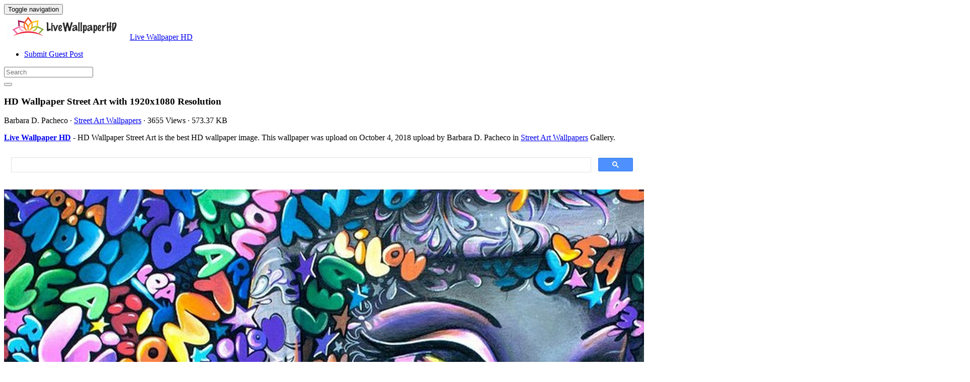

--- FILE ---
content_type: text/html; charset=UTF-8
request_url: https://livewallpaperhd.com/hd-wallpaper-street-art-14011/
body_size: 12417
content:
<!doctype html>
<html dir="ltr" lang="en-US" prefix="og: https://ogp.me/ns#" class="no-js">
	<head>
		<meta charset="UTF-8">
		<title>HD Wallpaper Street Art - Live Wallpaper HD</title>

		<link href="//www.google-analytics.com" rel="dns-prefetch">
		<meta http-equiv="X-UA-Compatible" content="IE=edge,chrome=1">
		<meta name="viewport" content="width=device-width, initial-scale=1.0">
		

		
		<!-- All in One SEO 4.9.1.1 - aioseo.com -->
	<meta name="description" content="HD Wallpaper Street Art is the best high-resolution wallpaper image. You can make this wallpaper for your Desktop Computer Backgrounds, Mac Wallpapers, Android Lock screen or iPhone Screensavers" />
	<meta name="robots" content="max-image-preview:large" />
	<meta name="author" content="Barbara D. Pacheco"/>
	<meta name="google-site-verification" content="YZNQeXv2pHF32CJg9cNlaEEHafVP1alM9R6lXjT8x9o" />
	<meta name="msvalidate.01" content="6BA5CD7B0AE75D4FC35020811EDA9CCC" />
	<meta name="p:domain_verify" content="69f6def7c746433e954c87753fb49290" />
	<meta name="yandex-verification" content="dcee2ee2d2910016" />
	<meta name="keywords" content="1080,1920,art,hd,street,wallpaper,street art wallpapers" />
	<link rel="canonical" href="https://livewallpaperhd.com/hd-wallpaper-street-art-14011/" />
	
		<meta property="og:locale" content="en_US" />
		<meta property="og:site_name" content="Live Wallpaper HD" />
		<meta property="og:type" content="article" />
		<meta property="og:title" content="HD Wallpaper Street Art - Live Wallpaper HD" />
		<meta property="og:description" content="HD Wallpaper Street Art is the best high-resolution wallpaper image. You can make this wallpaper for your Desktop Computer Backgrounds, Mac Wallpapers, Android Lock screen or iPhone Screensavers" />
		<meta property="og:url" content="https://livewallpaperhd.com/hd-wallpaper-street-art-14011/" />
		<meta property="og:image" content="https://livewallpaperhd.com/wp-content/uploads/2018/07/HD-Wallpaper-Street-Art.jpg" />
		<meta property="og:image:secure_url" content="https://livewallpaperhd.com/wp-content/uploads/2018/07/HD-Wallpaper-Street-Art.jpg" />
		<meta property="og:image:width" content="1920" />
		<meta property="og:image:height" content="1080" />
		<meta property="article:section" content="Street Art Wallpapers" />
		<meta property="article:tag" content="1080" />
		<meta property="article:tag" content="1920" />
		<meta property="article:tag" content="art" />
		<meta property="article:tag" content="hd" />
		<meta property="article:tag" content="street" />
		<meta property="article:tag" content="wallpaper" />
		<meta property="article:published_time" content="2018-10-05T03:40:57+00:00" />
		<meta property="article:modified_time" content="2018-07-30T04:13:19+00:00" />
		<meta property="article:author" content="Barbara D. Pacheco" />
		<meta name="twitter:card" content="summary_large_image" />
		<meta name="twitter:site" content="@livehdwallpaper" />
		<meta name="twitter:title" content="HD Wallpaper Street Art - Live Wallpaper HD" />
		<meta name="twitter:description" content="HD Wallpaper Street Art is the best high-resolution wallpaper image. You can make this wallpaper for your Desktop Computer Backgrounds, Mac Wallpapers, Android Lock screen or iPhone Screensavers" />
		<meta name="twitter:image" content="https://livewallpaperhd.com/wp-content/uploads/2018/07/HD-Wallpaper-Street-Art.jpg" />
		<meta name="twitter:label1" content="Written by" />
		<meta name="twitter:data1" content="Barbara D. Pacheco" />
		<!-- All in One SEO -->

<link rel='dns-prefetch' href='//stats.wp.com' />
<style id='wp-img-auto-sizes-contain-inline-css' type='text/css'>
img:is([sizes=auto i],[sizes^="auto," i]){contain-intrinsic-size:3000px 1500px}
/*# sourceURL=wp-img-auto-sizes-contain-inline-css */
</style>
<style id='wp-block-library-inline-css' type='text/css'>
:root{--wp-block-synced-color:#7a00df;--wp-block-synced-color--rgb:122,0,223;--wp-bound-block-color:var(--wp-block-synced-color);--wp-editor-canvas-background:#ddd;--wp-admin-theme-color:#007cba;--wp-admin-theme-color--rgb:0,124,186;--wp-admin-theme-color-darker-10:#006ba1;--wp-admin-theme-color-darker-10--rgb:0,107,160.5;--wp-admin-theme-color-darker-20:#005a87;--wp-admin-theme-color-darker-20--rgb:0,90,135;--wp-admin-border-width-focus:2px}@media (min-resolution:192dpi){:root{--wp-admin-border-width-focus:1.5px}}.wp-element-button{cursor:pointer}:root .has-very-light-gray-background-color{background-color:#eee}:root .has-very-dark-gray-background-color{background-color:#313131}:root .has-very-light-gray-color{color:#eee}:root .has-very-dark-gray-color{color:#313131}:root .has-vivid-green-cyan-to-vivid-cyan-blue-gradient-background{background:linear-gradient(135deg,#00d084,#0693e3)}:root .has-purple-crush-gradient-background{background:linear-gradient(135deg,#34e2e4,#4721fb 50%,#ab1dfe)}:root .has-hazy-dawn-gradient-background{background:linear-gradient(135deg,#faaca8,#dad0ec)}:root .has-subdued-olive-gradient-background{background:linear-gradient(135deg,#fafae1,#67a671)}:root .has-atomic-cream-gradient-background{background:linear-gradient(135deg,#fdd79a,#004a59)}:root .has-nightshade-gradient-background{background:linear-gradient(135deg,#330968,#31cdcf)}:root .has-midnight-gradient-background{background:linear-gradient(135deg,#020381,#2874fc)}:root{--wp--preset--font-size--normal:16px;--wp--preset--font-size--huge:42px}.has-regular-font-size{font-size:1em}.has-larger-font-size{font-size:2.625em}.has-normal-font-size{font-size:var(--wp--preset--font-size--normal)}.has-huge-font-size{font-size:var(--wp--preset--font-size--huge)}.has-text-align-center{text-align:center}.has-text-align-left{text-align:left}.has-text-align-right{text-align:right}.has-fit-text{white-space:nowrap!important}#end-resizable-editor-section{display:none}.aligncenter{clear:both}.items-justified-left{justify-content:flex-start}.items-justified-center{justify-content:center}.items-justified-right{justify-content:flex-end}.items-justified-space-between{justify-content:space-between}.screen-reader-text{border:0;clip-path:inset(50%);height:1px;margin:-1px;overflow:hidden;padding:0;position:absolute;width:1px;word-wrap:normal!important}.screen-reader-text:focus{background-color:#ddd;clip-path:none;color:#444;display:block;font-size:1em;height:auto;left:5px;line-height:normal;padding:15px 23px 14px;text-decoration:none;top:5px;width:auto;z-index:100000}html :where(.has-border-color){border-style:solid}html :where([style*=border-top-color]){border-top-style:solid}html :where([style*=border-right-color]){border-right-style:solid}html :where([style*=border-bottom-color]){border-bottom-style:solid}html :where([style*=border-left-color]){border-left-style:solid}html :where([style*=border-width]){border-style:solid}html :where([style*=border-top-width]){border-top-style:solid}html :where([style*=border-right-width]){border-right-style:solid}html :where([style*=border-bottom-width]){border-bottom-style:solid}html :where([style*=border-left-width]){border-left-style:solid}html :where(img[class*=wp-image-]){height:auto;max-width:100%}:where(figure){margin:0 0 1em}html :where(.is-position-sticky){--wp-admin--admin-bar--position-offset:var(--wp-admin--admin-bar--height,0px)}@media screen and (max-width:600px){html :where(.is-position-sticky){--wp-admin--admin-bar--position-offset:0px}}

/*# sourceURL=wp-block-library-inline-css */
</style><style id='global-styles-inline-css' type='text/css'>
:root{--wp--preset--aspect-ratio--square: 1;--wp--preset--aspect-ratio--4-3: 4/3;--wp--preset--aspect-ratio--3-4: 3/4;--wp--preset--aspect-ratio--3-2: 3/2;--wp--preset--aspect-ratio--2-3: 2/3;--wp--preset--aspect-ratio--16-9: 16/9;--wp--preset--aspect-ratio--9-16: 9/16;--wp--preset--color--black: #000000;--wp--preset--color--cyan-bluish-gray: #abb8c3;--wp--preset--color--white: #ffffff;--wp--preset--color--pale-pink: #f78da7;--wp--preset--color--vivid-red: #cf2e2e;--wp--preset--color--luminous-vivid-orange: #ff6900;--wp--preset--color--luminous-vivid-amber: #fcb900;--wp--preset--color--light-green-cyan: #7bdcb5;--wp--preset--color--vivid-green-cyan: #00d084;--wp--preset--color--pale-cyan-blue: #8ed1fc;--wp--preset--color--vivid-cyan-blue: #0693e3;--wp--preset--color--vivid-purple: #9b51e0;--wp--preset--gradient--vivid-cyan-blue-to-vivid-purple: linear-gradient(135deg,rgb(6,147,227) 0%,rgb(155,81,224) 100%);--wp--preset--gradient--light-green-cyan-to-vivid-green-cyan: linear-gradient(135deg,rgb(122,220,180) 0%,rgb(0,208,130) 100%);--wp--preset--gradient--luminous-vivid-amber-to-luminous-vivid-orange: linear-gradient(135deg,rgb(252,185,0) 0%,rgb(255,105,0) 100%);--wp--preset--gradient--luminous-vivid-orange-to-vivid-red: linear-gradient(135deg,rgb(255,105,0) 0%,rgb(207,46,46) 100%);--wp--preset--gradient--very-light-gray-to-cyan-bluish-gray: linear-gradient(135deg,rgb(238,238,238) 0%,rgb(169,184,195) 100%);--wp--preset--gradient--cool-to-warm-spectrum: linear-gradient(135deg,rgb(74,234,220) 0%,rgb(151,120,209) 20%,rgb(207,42,186) 40%,rgb(238,44,130) 60%,rgb(251,105,98) 80%,rgb(254,248,76) 100%);--wp--preset--gradient--blush-light-purple: linear-gradient(135deg,rgb(255,206,236) 0%,rgb(152,150,240) 100%);--wp--preset--gradient--blush-bordeaux: linear-gradient(135deg,rgb(254,205,165) 0%,rgb(254,45,45) 50%,rgb(107,0,62) 100%);--wp--preset--gradient--luminous-dusk: linear-gradient(135deg,rgb(255,203,112) 0%,rgb(199,81,192) 50%,rgb(65,88,208) 100%);--wp--preset--gradient--pale-ocean: linear-gradient(135deg,rgb(255,245,203) 0%,rgb(182,227,212) 50%,rgb(51,167,181) 100%);--wp--preset--gradient--electric-grass: linear-gradient(135deg,rgb(202,248,128) 0%,rgb(113,206,126) 100%);--wp--preset--gradient--midnight: linear-gradient(135deg,rgb(2,3,129) 0%,rgb(40,116,252) 100%);--wp--preset--font-size--small: 13px;--wp--preset--font-size--medium: 20px;--wp--preset--font-size--large: 36px;--wp--preset--font-size--x-large: 42px;--wp--preset--spacing--20: 0.44rem;--wp--preset--spacing--30: 0.67rem;--wp--preset--spacing--40: 1rem;--wp--preset--spacing--50: 1.5rem;--wp--preset--spacing--60: 2.25rem;--wp--preset--spacing--70: 3.38rem;--wp--preset--spacing--80: 5.06rem;--wp--preset--shadow--natural: 6px 6px 9px rgba(0, 0, 0, 0.2);--wp--preset--shadow--deep: 12px 12px 50px rgba(0, 0, 0, 0.4);--wp--preset--shadow--sharp: 6px 6px 0px rgba(0, 0, 0, 0.2);--wp--preset--shadow--outlined: 6px 6px 0px -3px rgb(255, 255, 255), 6px 6px rgb(0, 0, 0);--wp--preset--shadow--crisp: 6px 6px 0px rgb(0, 0, 0);}:where(.is-layout-flex){gap: 0.5em;}:where(.is-layout-grid){gap: 0.5em;}body .is-layout-flex{display: flex;}.is-layout-flex{flex-wrap: wrap;align-items: center;}.is-layout-flex > :is(*, div){margin: 0;}body .is-layout-grid{display: grid;}.is-layout-grid > :is(*, div){margin: 0;}:where(.wp-block-columns.is-layout-flex){gap: 2em;}:where(.wp-block-columns.is-layout-grid){gap: 2em;}:where(.wp-block-post-template.is-layout-flex){gap: 1.25em;}:where(.wp-block-post-template.is-layout-grid){gap: 1.25em;}.has-black-color{color: var(--wp--preset--color--black) !important;}.has-cyan-bluish-gray-color{color: var(--wp--preset--color--cyan-bluish-gray) !important;}.has-white-color{color: var(--wp--preset--color--white) !important;}.has-pale-pink-color{color: var(--wp--preset--color--pale-pink) !important;}.has-vivid-red-color{color: var(--wp--preset--color--vivid-red) !important;}.has-luminous-vivid-orange-color{color: var(--wp--preset--color--luminous-vivid-orange) !important;}.has-luminous-vivid-amber-color{color: var(--wp--preset--color--luminous-vivid-amber) !important;}.has-light-green-cyan-color{color: var(--wp--preset--color--light-green-cyan) !important;}.has-vivid-green-cyan-color{color: var(--wp--preset--color--vivid-green-cyan) !important;}.has-pale-cyan-blue-color{color: var(--wp--preset--color--pale-cyan-blue) !important;}.has-vivid-cyan-blue-color{color: var(--wp--preset--color--vivid-cyan-blue) !important;}.has-vivid-purple-color{color: var(--wp--preset--color--vivid-purple) !important;}.has-black-background-color{background-color: var(--wp--preset--color--black) !important;}.has-cyan-bluish-gray-background-color{background-color: var(--wp--preset--color--cyan-bluish-gray) !important;}.has-white-background-color{background-color: var(--wp--preset--color--white) !important;}.has-pale-pink-background-color{background-color: var(--wp--preset--color--pale-pink) !important;}.has-vivid-red-background-color{background-color: var(--wp--preset--color--vivid-red) !important;}.has-luminous-vivid-orange-background-color{background-color: var(--wp--preset--color--luminous-vivid-orange) !important;}.has-luminous-vivid-amber-background-color{background-color: var(--wp--preset--color--luminous-vivid-amber) !important;}.has-light-green-cyan-background-color{background-color: var(--wp--preset--color--light-green-cyan) !important;}.has-vivid-green-cyan-background-color{background-color: var(--wp--preset--color--vivid-green-cyan) !important;}.has-pale-cyan-blue-background-color{background-color: var(--wp--preset--color--pale-cyan-blue) !important;}.has-vivid-cyan-blue-background-color{background-color: var(--wp--preset--color--vivid-cyan-blue) !important;}.has-vivid-purple-background-color{background-color: var(--wp--preset--color--vivid-purple) !important;}.has-black-border-color{border-color: var(--wp--preset--color--black) !important;}.has-cyan-bluish-gray-border-color{border-color: var(--wp--preset--color--cyan-bluish-gray) !important;}.has-white-border-color{border-color: var(--wp--preset--color--white) !important;}.has-pale-pink-border-color{border-color: var(--wp--preset--color--pale-pink) !important;}.has-vivid-red-border-color{border-color: var(--wp--preset--color--vivid-red) !important;}.has-luminous-vivid-orange-border-color{border-color: var(--wp--preset--color--luminous-vivid-orange) !important;}.has-luminous-vivid-amber-border-color{border-color: var(--wp--preset--color--luminous-vivid-amber) !important;}.has-light-green-cyan-border-color{border-color: var(--wp--preset--color--light-green-cyan) !important;}.has-vivid-green-cyan-border-color{border-color: var(--wp--preset--color--vivid-green-cyan) !important;}.has-pale-cyan-blue-border-color{border-color: var(--wp--preset--color--pale-cyan-blue) !important;}.has-vivid-cyan-blue-border-color{border-color: var(--wp--preset--color--vivid-cyan-blue) !important;}.has-vivid-purple-border-color{border-color: var(--wp--preset--color--vivid-purple) !important;}.has-vivid-cyan-blue-to-vivid-purple-gradient-background{background: var(--wp--preset--gradient--vivid-cyan-blue-to-vivid-purple) !important;}.has-light-green-cyan-to-vivid-green-cyan-gradient-background{background: var(--wp--preset--gradient--light-green-cyan-to-vivid-green-cyan) !important;}.has-luminous-vivid-amber-to-luminous-vivid-orange-gradient-background{background: var(--wp--preset--gradient--luminous-vivid-amber-to-luminous-vivid-orange) !important;}.has-luminous-vivid-orange-to-vivid-red-gradient-background{background: var(--wp--preset--gradient--luminous-vivid-orange-to-vivid-red) !important;}.has-very-light-gray-to-cyan-bluish-gray-gradient-background{background: var(--wp--preset--gradient--very-light-gray-to-cyan-bluish-gray) !important;}.has-cool-to-warm-spectrum-gradient-background{background: var(--wp--preset--gradient--cool-to-warm-spectrum) !important;}.has-blush-light-purple-gradient-background{background: var(--wp--preset--gradient--blush-light-purple) !important;}.has-blush-bordeaux-gradient-background{background: var(--wp--preset--gradient--blush-bordeaux) !important;}.has-luminous-dusk-gradient-background{background: var(--wp--preset--gradient--luminous-dusk) !important;}.has-pale-ocean-gradient-background{background: var(--wp--preset--gradient--pale-ocean) !important;}.has-electric-grass-gradient-background{background: var(--wp--preset--gradient--electric-grass) !important;}.has-midnight-gradient-background{background: var(--wp--preset--gradient--midnight) !important;}.has-small-font-size{font-size: var(--wp--preset--font-size--small) !important;}.has-medium-font-size{font-size: var(--wp--preset--font-size--medium) !important;}.has-large-font-size{font-size: var(--wp--preset--font-size--large) !important;}.has-x-large-font-size{font-size: var(--wp--preset--font-size--x-large) !important;}
/*# sourceURL=global-styles-inline-css */
</style>

<style id='classic-theme-styles-inline-css' type='text/css'>
/*! This file is auto-generated */
.wp-block-button__link{color:#fff;background-color:#32373c;border-radius:9999px;box-shadow:none;text-decoration:none;padding:calc(.667em + 2px) calc(1.333em + 2px);font-size:1.125em}.wp-block-file__button{background:#32373c;color:#fff;text-decoration:none}
/*# sourceURL=/wp-includes/css/classic-themes.min.css */
</style>
<link rel='stylesheet' id='bootstrap-min-css' href='https://livewallpaperhd.com/wp-content/themes/putihbersih/includes/css/bootstrap.min.css' media='all' />
<link rel='stylesheet' id='karisma_text_domain-css' href='https://livewallpaperhd.com/wp-content/themes/putihbersih/style.css' media='all' />
<link rel='stylesheet' id='recent-posts-widget-with-thumbnails-public-style-css' href='https://livewallpaperhd.com/wp-content/plugins/recent-posts-widget-with-thumbnails/public.css' media='all' />
<style id='wcw-inlinecss-inline-css' type='text/css'>
 .widget_wpcategorieswidget ul.children{display:none;} .widget_wp_categories_widget{background:#fff; position:relative;}.widget_wp_categories_widget h2,.widget_wpcategorieswidget h2{color:#4a5f6d;font-size:20px;font-weight:400;margin:0 0 25px;line-height:24px;text-transform:uppercase}.widget_wp_categories_widget ul li,.widget_wpcategorieswidget ul li{font-size: 16px; margin: 0px; border-bottom: 1px dashed #f0f0f0; position: relative; list-style-type: none; line-height: 35px;}.widget_wp_categories_widget ul li:last-child,.widget_wpcategorieswidget ul li:last-child{border:none;}.widget_wp_categories_widget ul li a,.widget_wpcategorieswidget ul li a{display:inline-block;color:#007acc;transition:all .5s ease;-webkit-transition:all .5s ease;-ms-transition:all .5s ease;-moz-transition:all .5s ease;text-decoration:none;}.widget_wp_categories_widget ul li a:hover,.widget_wp_categories_widget ul li.active-cat a,.widget_wp_categories_widget ul li.active-cat span.post-count,.widget_wpcategorieswidget ul li a:hover,.widget_wpcategorieswidget ul li.active-cat a,.widget_wpcategorieswidget ul li.active-cat span.post-count{color:#ee546c}.widget_wp_categories_widget ul li span.post-count,.widget_wpcategorieswidget ul li span.post-count{height: 30px; min-width: 35px; text-align: center; background: #fff; color: #605f5f; border-radius: 5px; box-shadow: inset 2px 1px 3px rgba(0, 122, 204,.1); top: 0px; float: right; margin-top: 2px;}li.cat-item.cat-have-child > span.post-count{float:inherit;}li.cat-item.cat-item-7.cat-have-child { background: #f8f9fa; }li.cat-item.cat-have-child > span.post-count:before { content: "("; }li.cat-item.cat-have-child > span.post-count:after { content: ")"; }.cat-have-child.open-m-menu ul.children li { border-top: 1px solid #d8d8d8;border-bottom:none;}li.cat-item.cat-have-child:after{ position: absolute; right: 8px; top: 8px; background-image: url([data-uri]); content: ""; width: 18px; height: 18px;transform: rotate(270deg);}ul.children li.cat-item.cat-have-child:after{content:"";background-image: none;}.cat-have-child ul.children {display: none; z-index: 9; width: auto; position: relative; margin: 0px; padding: 0px; margin-top: 0px; padding-top: 10px; padding-bottom: 10px; list-style: none; text-align: left; background:  #f8f9fa; padding-left: 5px;}.widget_wp_categories_widget ul li ul.children li,.widget_wpcategorieswidget ul li ul.children li { border-bottom: 1px solid #fff; padding-right: 5px; }.cat-have-child.open-m-menu ul.children{display:block;}li.cat-item.cat-have-child.open-m-menu:after{transform: rotate(0deg);}.widget_wp_categories_widget > li.product_cat,.widget_wpcategorieswidget > li.product_cat {list-style: none;}.widget_wp_categories_widget > ul,.widget_wpcategorieswidget > ul {padding: 0px;}.widget_wp_categories_widget > ul li ul ,.widget_wpcategorieswidget > ul li ul {padding-left: 15px;} .wcwpro-list{padding: 0 15px;}
/*# sourceURL=wcw-inlinecss-inline-css */
</style>
<script type="text/javascript" src="https://livewallpaperhd.com/wp-content/themes/putihbersih/js/lib/conditionizr-4.3.0.min.js" id="conditionizr-js"></script>
<script type="text/javascript" src="https://livewallpaperhd.com/wp-content/themes/putihbersih/js/lib/modernizr-2.7.1.min.js" id="modernizr-js"></script>
<script type="text/javascript" src="https://livewallpaperhd.com/wp-includes/js/jquery/jquery.min.js" id="jquery-core-js"></script>
<script type="text/javascript" id="jquery-core-js-after">
/* <![CDATA[ */
jQuery(document).ready(function($){ jQuery('li.cat-item:has(ul.children)').addClass('cat-have-child'); jQuery('.cat-have-child').removeClass('open-m-menu');jQuery('li.cat-have-child > a').click(function(){window.location.href=jQuery(this).attr('href');return false;});jQuery('li.cat-have-child').click(function(){

		var li_parentdiv = jQuery(this).parent().parent().parent().attr('class');
			if(jQuery(this).hasClass('open-m-menu')){jQuery('.cat-have-child').removeClass('open-m-menu');}else{jQuery('.cat-have-child').removeClass('open-m-menu');jQuery(this).addClass('open-m-menu');}});});
//# sourceURL=jquery-core-js-after
/* ]]> */
</script>
<script type="text/javascript" src="https://livewallpaperhd.com/wp-includes/js/jquery/jquery-migrate.min.js" id="jquery-migrate-js"></script>
<script type="text/javascript" src="https://livewallpaperhd.com/wp-content/themes/putihbersih/js/bootstrap.min.js" id="bootstrap-js"></script>
<script type="text/javascript" id="whp2057front.js7072-js-extra">
/* <![CDATA[ */
var whp_local_data = {"add_url":"https://livewallpaperhd.com/wp-admin/post-new.php?post_type=event","ajaxurl":"https://livewallpaperhd.com/wp-admin/admin-ajax.php"};
//# sourceURL=whp2057front.js7072-js-extra
/* ]]> */
</script>
<script type="text/javascript" src="https://livewallpaperhd.com/wp-content/plugins/wp-security-hardening/modules/js/front.js" id="whp2057front.js7072-js"></script>
	<style>img#wpstats{display:none}</style>
		<link rel="shortcut icon" href="https://livewallpaperhd.com/wp-content/uploads/2017/05/LivewallpaperHDico-1.png " />
<link rel="apple-touch-icon-precomposed" href="https://livewallpaperhd.com/wp-content/uploads/2017/05/LivewallpaperHDico-1.png " />
<link rel="profile" href="https://gmpg.org/xfn/11" />
<link rel="pingback" href="https://livewallpaperhd.com/xmlrpc.php" />
<link href="//www.google-analytics.com" rel="dns-prefetch">
		<meta http-equiv="X-UA-Compatible" content="IE=edge,chrome=1">
		<meta name="viewport" content="width=device-width, initial-scale=1.0"><meta name="p:domain_verify" content="69f6def7c746433e954c87753fb49290"/>
<meta name="google-site-verification" content="otsYwQeM7_uvmhgo-0_5B3e7_O0dhDdx2g-l9DDxMS0" />
<meta name="ahrefs-site-verification" content="973c18b5bf42f840a19860a5696bfc8bcf6813d00931b3c3a79c5b8e125b6aae">
<link rel="icon" href="https://livewallpaperhd.com/wp-content/uploads/2017/05/LivewallpaperHDico-1-50x50.png" sizes="32x32" />
<link rel="icon" href="https://livewallpaperhd.com/wp-content/uploads/2017/05/LivewallpaperHDico-1.png" sizes="192x192" />
<link rel="apple-touch-icon" href="https://livewallpaperhd.com/wp-content/uploads/2017/05/LivewallpaperHDico-1.png" />
<meta name="msapplication-TileImage" content="https://livewallpaperhd.com/wp-content/uploads/2017/05/LivewallpaperHDico-1.png" />


	<link rel='stylesheet' id='whp8126tw-bs4.css-css' href='https://livewallpaperhd.com/wp-content/plugins/wp-security-hardening/modules/inc/assets/css/tw-bs4.css' media='all' />
<link rel='stylesheet' id='whp4387font-awesome.min.css-css' href='https://livewallpaperhd.com/wp-content/plugins/wp-security-hardening/modules/inc/fa/css/font-awesome.min.css' media='all' />
<link rel='stylesheet' id='whp8271front.css-css' href='https://livewallpaperhd.com/wp-content/plugins/wp-security-hardening/modules/css/front.css' media='all' />
</head>
	<body class="wp-singular post-template-default single single-post postid-14011 single-format-standard wp-theme-putihbersih hd-wallpaper-street-art-14011">
			<!-- header -->
			<header class="header clear" role="banner">
					<!-- nav -->
				<nav class="navbar navbar">
					<div class="container">
					    <div class="navbar-header">
						      <button type="button" class="navbar-toggle collapsed" data-toggle="collapse" data-target="#bs-example-navbar-collapse-1" aria-expanded="false">
						        <span class="sr-only">Toggle navigation</span>
						        <span class="icon-bar"></span>
						        <span class="icon-bar"></span>
						        <span class="icon-bar"></span>
						      </button>
								<!-- logo -->
							<div class="logo-wrap">
				   	  <a href="https://livewallpaperhd.com" class="navbar-brand"><img src="https://livewallpaperhd.com/wp-content/uploads/2017/05/LivewallpaperHD.png" class="img-responsive" alt="Live Wallpaper HD" title="Live Wallpaper HD" /></a><a class="hidden" href="https://livewallpaperhd.com" class="navbar-brand" title="Live Wallpaper HD">Live Wallpaper HD</a> 

							</div>
								<!-- /logo -->
				   
						</div>
						    <div class="collapse navbar-collapse" id="bs-example-navbar-collapse-1">
								<ul id="menu-header" class="nav navbar-nav"><li itemscope="itemscope" itemtype="https://www.schema.org/SiteNavigationElement" id="menu-item-15750" class="menu-item menu-item-type-post_type menu-item-object-page menu-item-15750"><a title="Submit Guest Post" href="https://livewallpaperhd.com/submit-guest-post/">Submit Guest Post</a></li>
</ul>
								<!-- search -->
<form role="search" class="navbar-form navbar-right" method="get" action="https://livewallpaperhd.com/">
							        <div class="form-group">
							          <input type="search" class="form-control"  placeholder="Search" value="" name="s"  title="Search for:" />
							        </div>
						        <button type="submit" id="searchsubmit" class="btn" value=""><span class="fa fa-search"></span></button>
						      	</form>	
							</div>
					</div>
				</nav>
					<!-- /nav -->


			</header>
			<!-- /header -->

<main role="main" class="container">

	<!-- section -->
	<section class="col-md-9">

		
			<!-- article -->
			<article id="post-14011" class="col-lg-12 post-14011 post type-post status-publish format-standard has-post-thumbnail hentry category-street-art-wallpapers tag-1069 tag-1068 tag-art tag-hd tag-street tag-wallpaper">
				
				<div id="featured">

					<!-- post title -->
					<h1 class="title">
						HD Wallpaper Street Art						 with 1920x1080 Resolution					</h1>
					<!-- /post title -->
					<div class="meta"><span class="fa fa-user"> Barbara D. Pacheco</span><span class=""> · </span> <span class="fa fa-folder-open-o"> <a href="https://livewallpaperhd.com/wallpaperhd/art/street-art-wallpapers/" rel="tag">Street Art Wallpapers</a></span><span class=""> · </span> <span class="fa fa-eye"> 3655 Views</span><span class=""> · </span> <span class="fa fa-tasks"> 573.37 KB</span></div>				</div>
				<div class="krs_desciption">
					<p><a href="https://livewallpaperhd.com"><strong>Live Wallpaper HD</strong></a> - HD Wallpaper Street Art is the best HD wallpaper image. This wallpaper was upload on October 4, 2018 upload by Barbara D. Pacheco in <a href="https://livewallpaperhd.com/wallpaperhd/art/street-art-wallpapers/" rel="tag">Street Art Wallpapers</a> Gallery.</p>				</div>
<div class="bannersinglehead"><script async src="https://cse.google.com/cse.js?cx=38bed83f856940159">
</script>
<div class="gcse-search"></div></div>				<!-- post thumbnail -->
				
				<!-- /post thumbnail -->
				<div class="krs_desciption">
					<a href="https://www.amazon.com/gp/search?ie=UTF8&tag=ineejob-20&linkCode=ur2&linkId=9adb9750d7a6671635f41168984eedc8&camp=1789&creative=9325&index=aps&keywords=HD Wallpaper Street Art" title="HD Wallpaper Street Art" rel="noopener noreferrer" target="_blank"><p><img fetchpriority="high" decoding="async" src="https://livewallpaperhd.com/wp-content/uploads/2018/07/HD-Wallpaper-Street-Art.jpg" title="HD Wallpaper Street Art with image resolution 1920x1080 pixel. You can make this wallpaper for your Desktop Computer Backgrounds, Mac Wallpapers, Android Lock screen or iPhone Screensavers" alt="HD Wallpaper Street Art with image resolution 1920x1080 pixel. You can make this wallpaper for your Desktop Computer Backgrounds, Mac Wallpapers, Android Lock screen or iPhone Screensavers" width="1920" height="1080" class="alignnone size-full wp-image-14010" srcset="https://livewallpaperhd.com/wp-content/uploads/2018/07/HD-Wallpaper-Street-Art.jpg 1920w, https://livewallpaperhd.com/wp-content/uploads/2018/07/HD-Wallpaper-Street-Art-768x432.jpg 768w, https://livewallpaperhd.com/wp-content/uploads/2018/07/HD-Wallpaper-Street-Art-700x394.jpg 700w, https://livewallpaperhd.com/wp-content/uploads/2018/07/HD-Wallpaper-Street-Art-120x68.jpg 120w" sizes="(max-width: 1920px) 100vw, 1920px" /></p>
</a>
				</div>
				<div class="krs-bannersingletop"><script async src="https://pagead2.googlesyndication.com/pagead/js/adsbygoogle.js?client=ca-pub-0859426842834517"
     crossorigin="anonymous"></script>
<!-- ResAds -->
<ins class="adsbygoogle"
     style="display:block"
     data-ad-client="ca-pub-0859426842834517"
     data-ad-slot="5793138391"
     data-ad-format="auto"
     data-full-width-responsive="true"></ins>
<script>
     (adsbygoogle = window.adsbygoogle || []).push({});
</script></div>				<div class="krs_desciption">			
					<p><i>HD Wallpaper Street Art</i> is the perfect high-resolution wallpaper image and size this <a href="https://en.wikipedia.org/wiki/Wallpaper_%28computing%29" target="_blank" rel="noopener noreferrer">wallpaper</a> is 573.37 KB with resolution 1920x1080 pixel. You can make <strong>HD Wallpaper Street Art</strong> for your Desktop Computer Backgrounds, Mac Wallpapers, Android Lock screen or iPhone Screensavers and another smartphone device for free. Enjoy and share your favorite the HD Wallpaper Street Art images. If you need more ideas to https://livewallpaperhd.com, you can check our Live Wallpaper HD collection at sitemap or categories menu.</p>
<ul>
<li><p><strong>File Name:</strong> HD Wallpaper Street Art</p></li>
<li><p><strong>Resolution:</strong> 1920x1080 Pixel</p></li>
<li><p><strong>Category:</strong> <a href="https://livewallpaperhd.com/wallpaperhd/art/street-art-wallpapers/" rel="tag">Street Art Wallpapers</a></p></li>
<li><p><strong>Added </strong>on October 4, 2018 (3655 Views)</p></li>
<li><p><strong>License:</strong> Free for personal use only</p></li>
<li><p><strong>Commercial usage:</strong> Not allowed</p></li>
</ul>					<div class="bannersinglefot"><!-- ResAds -->
<ins class="adsbygoogle"
     style="display:block"
     data-ad-client="ca-pub-0859426842834517"
     data-ad-slot="5793138391"
     data-ad-format="auto"
     data-full-width-responsive="true"></ins>
<script>
     (adsbygoogle = window.adsbygoogle || []).push({});
</script></div>				<div class="krs-disclaimer"><p><p>DISCLAIMER: This image is provided only for personal use. If you found any images copyrighted to yours, please contact us and we will remove them. We don't intend to display any copyright-protected images.</p>
</p></div>					<h4 class="title">Tags : </h4><ul class="meta-tags"><li><a href="https://livewallpaperhd.com/tag/1080/" rel="tag">1080</a></li><li><a href="https://livewallpaperhd.com/tag/1920/" rel="tag">1920</a></li><li><a href="https://livewallpaperhd.com/tag/art/" rel="tag">Art</a></li><li><a href="https://livewallpaperhd.com/tag/hd/" rel="tag">Hd</a></li><li><a href="https://livewallpaperhd.com/tag/street/" rel="tag">Street</a></li><li><a href="https://livewallpaperhd.com/tag/wallpaper/" rel="tag">Wallpaper</a></li></ul>				</div>

				<!-- Add Gallery -->
				  
				<!-- End Gallery -->
				<div class="clear"></div>	
				<div class="karisma-social text-center"><a class="karisma-link karisma-twitter fa fa-twitter " href="https://twitter.com/intent/tweet?text=HD%20Wallpaper%20Street%20Art&amp;url=https%3A%2F%2Flivewallpaperhd.com%2Fhd-wallpaper-street-art-14011%2F&amp;via=Kentosweb" target="_blank">Twitter</a><a class="karisma-link karisma-facebook fa fa-facebook " href="https://www.facebook.com/sharer/sharer.php?u=https%3A%2F%2Flivewallpaperhd.com%2Fhd-wallpaper-street-art-14011%2F" target="_blank">Facebook</a><a class="karisma-link karisma-whatsapp fa fa-whatsapp " href="whatsapp://send?text=HD%20Wallpaper%20Street%20Art https%3A%2F%2Flivewallpaperhd.com%2Fhd-wallpaper-street-art-14011%2F" target="_blank">WhatsApp</a><a class="karisma-link karisma-googleplus fa fa-google-plus " href="https://plus.google.com/share?url=https%3A%2F%2Flivewallpaperhd.com%2Fhd-wallpaper-street-art-14011%2F" target="_blank">Google+</a><a class="karisma-link karisma-linkedin fa fa-linkedin " href="https://www.linkedin.com/shareArticle?mini=true&url=https%3A%2F%2Flivewallpaperhd.com%2Fhd-wallpaper-street-art-14011%2F&amp;title=HD%20Wallpaper%20Street%20Art" target="_blank">LinkedIn</a><a class="karisma-link karisma-pinterest fa fa-pinterest " href="https://pinterest.com/pin/create/button/?url=https%3A%2F%2Flivewallpaperhd.com%2Fhd-wallpaper-street-art-14011%2F&amp;media=https://livewallpaperhd.com/wp-content/uploads/2018/07/HD-Wallpaper-Street-Art.jpg&amp;description=HD%20Wallpaper%20Street%20Art" data-pin-custom="true" target="_blank">Pin It</a></div>				<div class="text-center"><a class="karisma-link karisma-download fa fa-cloud-download" target="_blank" href="https://livewallpaperhd.com/hd-wallpaper-street-art-14011/hd-wallpaper-street-art/"> Download</a></div>				
				


								<!-- comment -->
								<!-- /comment -->
			</article>
			<!-- /article -->

		
			<div class="clear"></div>
	<h3 class="related">Related Wallpaper for HD Wallpaper Street Art</h3>
		<!-- article -->
	<article id="post-14001" class="wrap-loop col-md-4 col-sm-6 post-14001 post type-post status-publish format-standard has-post-thumbnail hentry category-street-art-wallpapers tag-1069 tag-1068 tag-art tag-hd tag-street tag-wallpaper">
		<div class="thumbnails">
			<!-- post thumbnail -->
			<a href="https://livewallpaperhd.com/street-art-hd-wallpaper-14001/" title="Street Art HD Wallpaper">
				
				<img src="https://livewallpaperhd.com/wp-content/uploads/2018/07/Street-Art-HD-Wallpaper-320x200.jpg" class="attachment-320x200 size-320x200 wp-post-image" alt="Street Art HD Wallpaper With Resolution 1920X1080 pixel. You can make this wallpaper for your Desktop Computer Backgrounds, Mac Wallpapers, Android Lock screen or iPhone Screensavers" decoding="async" loading="eager" />				
			</a>
			<!-- /post thumbnail -->
			<div class="row text-center">
				<!-- post title -->
				<h2 class="title-thumb">
					<a href="https://livewallpaperhd.com/street-art-hd-wallpaper-14001/" title="Street Art HD Wallpaper">Street Art HD Wallpaper</a>
				</h2>
				<!-- /post title -->

				<!-- post details -->
				<div class="meta"><span class="fa fa-desktop"> 1920x1080</span><span class=""> · </span> <span class="fa fa-eye"> 2208 Views</span></div>
				<!-- /post details -->
			</div>
		</div>
	</article>
	<!-- /article -->  

	<!-- article -->
	<article id="post-14005" class="wrap-loop col-md-4 col-sm-6 post-14005 post type-post status-publish format-standard has-post-thumbnail hentry category-street-art-wallpapers tag-1069 tag-1068 tag-art tag-hd tag-street tag-wallpaper">
		<div class="thumbnails">
			<!-- post thumbnail -->
			<a href="https://livewallpaperhd.com/wallpaper-hd-street-art-14005/" title="Wallpaper HD Street Art">
				
				<img src="https://livewallpaperhd.com/wp-content/uploads/2018/07/Wallpaper-HD-Street-Art-320x200.jpg" class="attachment-320x200 size-320x200 wp-post-image" alt="Wallpaper HD Street Art With Resolution 1920X1080 pixel. You can make this wallpaper for your Desktop Computer Backgrounds, Mac Wallpapers, Android Lock screen or iPhone Screensavers" decoding="async" loading="eager" />				
			</a>
			<!-- /post thumbnail -->
			<div class="row text-center">
				<!-- post title -->
				<h2 class="title-thumb">
					<a href="https://livewallpaperhd.com/wallpaper-hd-street-art-14005/" title="Wallpaper HD Street Art">Wallpaper HD Street Art</a>
				</h2>
				<!-- /post title -->

				<!-- post details -->
				<div class="meta"><span class="fa fa-desktop"> 1920x1080</span><span class=""> · </span> <span class="fa fa-eye"> 2441 Views</span></div>
				<!-- /post details -->
			</div>
		</div>
	</article>
	<!-- /article -->  

	<!-- article -->
	<article id="post-14007" class="wrap-loop col-md-4 col-sm-6 post-14007 post type-post status-publish format-standard has-post-thumbnail hentry category-street-art-wallpapers tag-1069 tag-1068 tag-art tag-hd tag-street tag-wallpaper">
		<div class="thumbnails">
			<!-- post thumbnail -->
			<a href="https://livewallpaperhd.com/wallpaper-street-art-hd-14007/" title="Wallpaper Street Art HD">
				
				<img src="https://livewallpaperhd.com/wp-content/uploads/2018/07/Wallpaper-Street-Art-HD-320x200.jpg" class="attachment-320x200 size-320x200 wp-post-image" alt="Wallpaper Street Art HD With Resolution 1920X1080 pixel. You can make this wallpaper for your Desktop Computer Backgrounds, Mac Wallpapers, Android Lock screen or iPhone Screensavers" decoding="async" loading="eager" />				
			</a>
			<!-- /post thumbnail -->
			<div class="row text-center">
				<!-- post title -->
				<h2 class="title-thumb">
					<a href="https://livewallpaperhd.com/wallpaper-street-art-hd-14007/" title="Wallpaper Street Art HD">Wallpaper Street Art HD</a>
				</h2>
				<!-- /post title -->

				<!-- post details -->
				<div class="meta"><span class="fa fa-desktop"> 1920x1080</span><span class=""> · </span> <span class="fa fa-eye"> 2172 Views</span></div>
				<!-- /post details -->
			</div>
		</div>
	</article>
	<!-- /article -->  

	<!-- article -->
	<article id="post-13999" class="wrap-loop col-md-4 col-sm-6 post-13999 post type-post status-publish format-standard has-post-thumbnail hentry category-street-art-wallpapers tag-1069 tag-1068 tag-art tag-backgrounds tag-hd tag-street">
		<div class="thumbnails">
			<!-- post thumbnail -->
			<a href="https://livewallpaperhd.com/street-art-hd-backgrounds-13999/" title="Street Art HD Backgrounds">
				
				<img src="https://livewallpaperhd.com/wp-content/uploads/2018/07/Street-Art-HD-Backgrounds-320x200.jpg" class="attachment-320x200 size-320x200 wp-post-image" alt="Street Art HD Backgrounds With Resolution 1920X1080 pixel. You can make this wallpaper for your Desktop Computer Backgrounds, Mac Wallpapers, Android Lock screen or iPhone Screensavers" decoding="async" loading="eager" />				
			</a>
			<!-- /post thumbnail -->
			<div class="row text-center">
				<!-- post title -->
				<h2 class="title-thumb">
					<a href="https://livewallpaperhd.com/street-art-hd-backgrounds-13999/" title="Street Art HD Backgrounds">Street Art HD Backgrounds</a>
				</h2>
				<!-- /post title -->

				<!-- post details -->
				<div class="meta"><span class="fa fa-desktop"> 1920x1080</span><span class=""> · </span> <span class="fa fa-eye"> 2265 Views</span></div>
				<!-- /post details -->
			</div>
		</div>
	</article>
	<!-- /article -->  

	<!-- article -->
	<article id="post-14003" class="wrap-loop col-md-4 col-sm-6 post-14003 post type-post status-publish format-standard has-post-thumbnail hentry category-street-art-wallpapers tag-1069 tag-1068 tag-art tag-hd tag-street tag-wallpaper">
		<div class="thumbnails">
			<!-- post thumbnail -->
			<a href="https://livewallpaperhd.com/street-art-wallpaper-hd-14003/" title="Street Art Wallpaper HD">
				
				<img src="https://livewallpaperhd.com/wp-content/uploads/2018/07/Street-Art-Wallpaper-HD-320x200.jpg" class="attachment-320x200 size-320x200 wp-post-image" alt="Street Art Wallpaper HD With Resolution 1920X1080 pixel. You can make this wallpaper for your Desktop Computer Backgrounds, Mac Wallpapers, Android Lock screen or iPhone Screensavers" decoding="async" loading="eager" />				
			</a>
			<!-- /post thumbnail -->
			<div class="row text-center">
				<!-- post title -->
				<h2 class="title-thumb">
					<a href="https://livewallpaperhd.com/street-art-wallpaper-hd-14003/" title="Street Art Wallpaper HD">Street Art Wallpaper HD</a>
				</h2>
				<!-- /post title -->

				<!-- post details -->
				<div class="meta"><span class="fa fa-desktop"> 1920x1080</span><span class=""> · </span> <span class="fa fa-eye"> 2260 Views</span></div>
				<!-- /post details -->
			</div>
		</div>
	</article>
	<!-- /article -->  

	<!-- article -->
	<article id="post-13995" class="wrap-loop col-md-4 col-sm-6 post-13995 post type-post status-publish format-standard has-post-thumbnail hentry category-street-art-wallpapers tag-1069 tag-1068 tag-art tag-background tag-hd tag-street tag-wallpaper">
		<div class="thumbnails">
			<!-- post thumbnail -->
			<a href="https://livewallpaperhd.com/street-art-background-wallpaper-hd-13995/" title="Street Art Background Wallpaper HD">
				
				<img src="https://livewallpaperhd.com/wp-content/uploads/2018/07/Street-Art-Background-Wallpaper-HD-320x200.jpg" class="attachment-320x200 size-320x200 wp-post-image" alt="Street Art Background Wallpaper HD With Resolution 1920X1080 pixel. You can make this wallpaper for your Desktop Computer Backgrounds, Mac Wallpapers, Android Lock screen or iPhone Screensavers" decoding="async" loading="eager" />				
			</a>
			<!-- /post thumbnail -->
			<div class="row text-center">
				<!-- post title -->
				<h2 class="title-thumb">
					<a href="https://livewallpaperhd.com/street-art-background-wallpaper-hd-13995/" title="Street Art Background Wallpaper HD">Street Art Background Wallpaper HD</a>
				</h2>
				<!-- /post title -->

				<!-- post details -->
				<div class="meta"><span class="fa fa-desktop"> 1920x1080</span><span class=""> · </span> <span class="fa fa-eye"> 2733 Views</span></div>
				<!-- /post details -->
			</div>
		</div>
	</article>
	<!-- /article -->  

	<!-- article -->
	<article id="post-13997" class="wrap-loop col-md-4 col-sm-6 post-13997 post type-post status-publish format-standard has-post-thumbnail hentry category-street-art-wallpapers tag-1069 tag-1068 tag-art tag-backgrounds tag-desktop tag-street">
		<div class="thumbnails">
			<!-- post thumbnail -->
			<a href="https://livewallpaperhd.com/street-art-desktop-backgrounds-13997/" title="Street Art Desktop Backgrounds">
				
				<img src="https://livewallpaperhd.com/wp-content/uploads/2018/07/Street-Art-Desktop-Backgrounds-320x200.jpg" class="attachment-320x200 size-320x200 wp-post-image" alt="Street Art Desktop Backgrounds With Resolution 1920X1080 pixel. You can make this wallpaper for your Desktop Computer Backgrounds, Mac Wallpapers, Android Lock screen or iPhone Screensavers" decoding="async" loading="eager" />				
			</a>
			<!-- /post thumbnail -->
			<div class="row text-center">
				<!-- post title -->
				<h2 class="title-thumb">
					<a href="https://livewallpaperhd.com/street-art-desktop-backgrounds-13997/" title="Street Art Desktop Backgrounds">Street Art Desktop Backgrounds</a>
				</h2>
				<!-- /post title -->

				<!-- post details -->
				<div class="meta"><span class="fa fa-desktop"> 1920x1080</span><span class=""> · </span> <span class="fa fa-eye"> 2059 Views</span></div>
				<!-- /post details -->
			</div>
		</div>
	</article>
	<!-- /article -->  

	<!-- article -->
	<article id="post-14009" class="wrap-loop col-md-4 col-sm-6 post-14009 post type-post status-publish format-standard has-post-thumbnail hentry category-street-art-wallpapers tag-1069 tag-1068 tag-art tag-computer tag-street tag-wallpapers">
		<div class="thumbnails">
			<!-- post thumbnail -->
			<a href="https://livewallpaperhd.com/wallpapers-computer-street-art-14009/" title="Wallpapers Computer Street Art">
				
				<img src="https://livewallpaperhd.com/wp-content/uploads/2018/07/Wallpapers-Computer-Street-Art-320x200.jpg" class="attachment-320x200 size-320x200 wp-post-image" alt="Wallpapers Computer Street Art With Resolution 1920X1080 pixel. You can make this wallpaper for your Desktop Computer Backgrounds, Mac Wallpapers, Android Lock screen or iPhone Screensavers" decoding="async" loading="eager" />				
			</a>
			<!-- /post thumbnail -->
			<div class="row text-center">
				<!-- post title -->
				<h2 class="title-thumb">
					<a href="https://livewallpaperhd.com/wallpapers-computer-street-art-14009/" title="Wallpapers Computer Street Art">Wallpapers Computer Street Art</a>
				</h2>
				<!-- /post title -->

				<!-- post details -->
				<div class="meta"><span class="fa fa-desktop"> 1920x1080</span><span class=""> · </span> <span class="fa fa-eye"> 1742 Views</span></div>
				<!-- /post details -->
			</div>
		</div>
	</article>
	<!-- /article -->  

                  
		

<div class="clear"></div>

</section>
<!-- /section -->
<!-- sidebar -->
<aside class="sidebar col-md-3 widget-area wrapwidget" role="complementary">

	
	<div class="sidebar-widget">
		<div id="text-3" class="widget widget_text">			<div class="textwidget"><p><script type="text/javascript">
	atOptions = {
		'key' : '31eb24f67266e3a9d9c78b4f35443250',
		'format' : 'iframe',
		'height' : 250,
		'width' : 300,
		'params' : {}
	};
	document.write('<scr' + 'ipt type="text/javascript" src="http' + (location.protocol === 'https:' ? 's' : '') + '://www.profitabledisplaynetwork.com/31eb24f67266e3a9d9c78b4f35443250/invoke.js"></scr' + 'ipt>');
</script></p>
</div>
		</div><div id="recent-posts-widget-with-thumbnails-2" class="widget recent-posts-widget-with-thumbnails">
<div id="rpwwt-recent-posts-widget-with-thumbnails-2" class="rpwwt-widget">
<h3 class="widget-title">Best Wallpapers</h3>
	<ul>
		<li><a href="https://livewallpaperhd.com/rick-and-morty-wallpaper-windows-4314/"><img src="https://livewallpaperhd.com/wp-content/uploads/2017/08/Rick-And-Morty-Wallpaper-Windows-320x200.jpg" class="attachment-medium size-medium wp-post-image" alt="Rick And Morty Wallpaper Windows" decoding="async" loading="eager" /><span class="rpwwt-post-title">Rick And Morty Wallpaper Windows</span></a><div class="rpwwt-post-categories">In <a href="https://livewallpaperhd.com/wallpaperhd/movies/rick-and-morty-wallpapers/">Rick and Morty Wallpapers</a></div></li>
		<li><a href="https://livewallpaperhd.com/cavs-wallpaper-2017-1228/"><img src="https://livewallpaperhd.com/wp-content/uploads/2017/05/Cavs-Wallpaper-2017-320x200.jpg" class="attachment-medium size-medium wp-post-image" alt="Cavs Wallpaper 2017" decoding="async" srcset="https://livewallpaperhd.com/wp-content/uploads/2017/05/Cavs-Wallpaper-2017-320x200.jpg 320w, https://livewallpaperhd.com/wp-content/uploads/2017/05/Cavs-Wallpaper-2017-768x480.jpg 768w, https://livewallpaperhd.com/wp-content/uploads/2017/05/Cavs-Wallpaper-2017-700x438.jpg 700w, https://livewallpaperhd.com/wp-content/uploads/2017/05/Cavs-Wallpaper-2017-120x75.jpg 120w, https://livewallpaperhd.com/wp-content/uploads/2017/05/Cavs-Wallpaper-2017.jpg 1024w" sizes="(max-width: 270px) 100vw, 270px" loading="eager" /><span class="rpwwt-post-title">Cavs Wallpaper 2017</span></a><div class="rpwwt-post-categories">In <a href="https://livewallpaperhd.com/wallpaperhd/basketball/">Basketball</a></div></li>
		<li><a href="https://livewallpaperhd.com/wallpaper-hd-cloud9-11008/"><img src="https://livewallpaperhd.com/wp-content/uploads/2018/02/Wallpaper-HD-Cloud9-320x200.jpg" class="attachment-medium size-medium wp-post-image" alt="Wallpaper Hd Cloud9" decoding="async" loading="eager" /><span class="rpwwt-post-title">Wallpaper HD Cloud9</span></a><div class="rpwwt-post-categories">In <a href="https://livewallpaperhd.com/wallpaperhd/games/cloud9-wallpapers/">Cloud9 Wallpapers</a></div></li>
		<li><a href="https://livewallpaperhd.com/grey-wallpaper-hd-11096/"><img src="https://livewallpaperhd.com/wp-content/uploads/2018/02/Grey-Wallpaper-HD-320x200.jpg" class="attachment-medium size-medium wp-post-image" alt="Grey Wallpaper HD With Resolution 1920X1080" decoding="async" loading="eager" /><span class="rpwwt-post-title">Grey Wallpaper HD</span></a><div class="rpwwt-post-categories">In <a href="https://livewallpaperhd.com/wallpaperhd/metallic/grey-wallpapers/">Grey Wallpapers</a></div></li>
		<li><a href="https://livewallpaperhd.com/green-neon-desktop-backgrounds-13328/"><img src="https://livewallpaperhd.com/wp-content/uploads/2018/05/Green-Neon-Desktop-Backgrounds-320x200.jpg" class="attachment-medium size-medium wp-post-image" alt="Green Neon Desktop Backgrounds With Resolution 1920X1080 pixel. You can make this wallpaper for your Desktop Computer Backgrounds, Mac Wallpapers, Android Lock screen or iPhone Screensavers" decoding="async" loading="eager" /><span class="rpwwt-post-title">Green Neon Desktop Backgrounds</span></a><div class="rpwwt-post-categories">In <a href="https://livewallpaperhd.com/wallpaperhd/green/green-neon-wallpapers/">Green Neon Wallpapers</a></div></li>
	</ul>
</div><!-- .rpwwt-widget -->
</div><div id="recent-posts-widget-with-thumbnails-3" class="widget recent-posts-widget-with-thumbnails">
<div id="rpwwt-recent-posts-widget-with-thumbnails-3" class="rpwwt-widget">
<h3 class="widget-title">New Wallpapers</h3>
	<ul>
		<li><a href="https://livewallpaperhd.com/joe-rogan-wallpaper-hd-21773/"><img src="https://livewallpaperhd.com/wp-content/uploads/2025/09/Joe-Rogan-Wallpaper-HD-320x200.jpg" class="attachment-medium size-medium wp-post-image" alt="Joe Rogan Wallpaper HD With high-resolution 1920X1080 pixel. You can use this wallpaper for your Desktop Computer Backgrounds, Mac Wallpapers, Android Lock screen or iPhone Screensavers and another smartphone device" decoding="async" loading="eager" /><span class="rpwwt-post-title">Joe Rogan Wallpaper HD</span></a></li>
		<li><a href="https://livewallpaperhd.com/joe-rogan-wallpaper-21775/"><img src="https://livewallpaperhd.com/wp-content/uploads/2025/09/Joe-Rogan-Wallpaper-320x200.jpg" class="attachment-medium size-medium wp-post-image" alt="Joe Rogan Wallpaper With high-resolution 1080X1920 pixel. You can use this wallpaper for your Desktop Computer Backgrounds, Mac Wallpapers, Android Lock screen or iPhone Screensavers and another smartphone device" decoding="async" loading="eager" /><span class="rpwwt-post-title">Joe Rogan Wallpaper</span></a></li>
		<li><a href="https://livewallpaperhd.com/hd-wallpaper-retro-21728/"><img src="https://livewallpaperhd.com/wp-content/uploads/2022/12/HD-Wallpaper-Retro-320x200.jpg" class="attachment-medium size-medium wp-post-image" alt="HD Wallpaper Retro With high-resolution 1920X1080 pixel. You can use this wallpaper for your Desktop Computer Backgrounds, Mac Wallpapers, Android Lock screen or iPhone Screensavers and another smartphone device" decoding="async" loading="eager" /><span class="rpwwt-post-title">HD Wallpaper Retro</span></a></li>
		<li><a href="https://livewallpaperhd.com/retro-desktop-backgrounds-21712/"><img src="https://livewallpaperhd.com/wp-content/uploads/2022/12/Retro-Desktop-Backgrounds-320x200.jpg" class="attachment-medium size-medium wp-post-image" alt="Retro Desktop Backgrounds With high-resolution 1920X1080 pixel. You can use this wallpaper for your Desktop Computer Backgrounds, Mac Wallpapers, Android Lock screen or iPhone Screensavers and another smartphone device" decoding="async" loading="eager" /><span class="rpwwt-post-title">Retro Desktop Backgrounds</span></a></li>
		<li><a href="https://livewallpaperhd.com/wallpapers-computer-retro-21724/"><img src="https://livewallpaperhd.com/wp-content/uploads/2022/12/Wallpapers-Computer-Retro-320x200.jpg" class="attachment-medium size-medium wp-post-image" alt="Wallpapers Computer Retro With high-resolution 1920X1080 pixel. You can use this wallpaper for your Desktop Computer Backgrounds, Mac Wallpapers, Android Lock screen or iPhone Screensavers and another smartphone device" decoding="async" loading="eager" /><span class="rpwwt-post-title">Wallpapers Computer Retro</span></a></li>
	</ul>
</div><!-- .rpwwt-widget -->
</div><div id="wpcategorieswidget-2" class="widget widget_wpcategorieswidget"><ul id="wpcategorieswidget-2"><li class="categories"><h3 class="widget-title">Categories</h3><ul>	<li class="cat-item cat-item-653"><a href="https://livewallpaperhd.com/wallpaperhd/3d/">3D</a>
</li>
	<li class="cat-item cat-item-1204"><a href="https://livewallpaperhd.com/wallpaperhd/abstract/">Abstract</a>
</li>
	<li class="cat-item cat-item-1162"><a href="https://livewallpaperhd.com/wallpaperhd/animal/">Animal</a>
</li>
	<li class="cat-item cat-item-886"><a href="https://livewallpaperhd.com/wallpaperhd/anime/">Anime</a>
</li>
	<li class="cat-item cat-item-615"><a href="https://livewallpaperhd.com/wallpaperhd/art/">Art</a>
</li>
	<li class="cat-item cat-item-711"><a href="https://livewallpaperhd.com/wallpaperhd/athletes/">Athletes</a>
</li>
	<li class="cat-item cat-item-171"><a href="https://livewallpaperhd.com/wallpaperhd/automotive/">Automotive</a>
</li>
	<li class="cat-item cat-item-209"><a href="https://livewallpaperhd.com/wallpaperhd/basketball/">Basketball</a>
</li>
	<li class="cat-item cat-item-2319"><a href="https://livewallpaperhd.com/wallpaperhd/black/">Black</a>
</li>
	<li class="cat-item cat-item-113"><a href="https://livewallpaperhd.com/wallpaperhd/blue/">Blue</a>
</li>
	<li class="cat-item cat-item-1208"><a href="https://livewallpaperhd.com/wallpaperhd/cake-and-bakery/">Cake and Bakery</a>
</li>
	<li class="cat-item cat-item-804"><a href="https://livewallpaperhd.com/wallpaperhd/celebrities/">Celebrities</a>
</li>
	<li class="cat-item cat-item-1595"><a href="https://livewallpaperhd.com/wallpaperhd/colorful/">Colorful</a>
</li>
	<li class="cat-item cat-item-1901"><a href="https://livewallpaperhd.com/wallpaperhd/comic/">Comic</a>
</li>
	<li class="cat-item cat-item-4"><a href="https://livewallpaperhd.com/wallpaperhd/cool/">Cool</a>
</li>
	<li class="cat-item cat-item-2328"><a href="https://livewallpaperhd.com/wallpaperhd/cute/">Cute</a>
</li>
	<li class="cat-item cat-item-587"><a href="https://livewallpaperhd.com/wallpaperhd/dark/">Dark</a>
</li>
	<li class="cat-item cat-item-2381"><a href="https://livewallpaperhd.com/wallpaperhd/design/">Design</a>
</li>
	<li class="cat-item cat-item-1514"><a href="https://livewallpaperhd.com/wallpaperhd/drink/">Drink</a>
</li>
	<li class="cat-item cat-item-1232"><a href="https://livewallpaperhd.com/wallpaperhd/fantasy/">Fantasy</a>
</li>
	<li class="cat-item cat-item-2353"><a href="https://livewallpaperhd.com/wallpaperhd/flag/">Flag</a>
</li>
	<li class="cat-item cat-item-1194"><a href="https://livewallpaperhd.com/wallpaperhd/flower/">Flower</a>
</li>
	<li class="cat-item cat-item-1248"><a href="https://livewallpaperhd.com/wallpaperhd/food/">Food</a>
</li>
	<li class="cat-item cat-item-250"><a href="https://livewallpaperhd.com/wallpaperhd/football/">Football</a>
</li>
	<li class="cat-item cat-item-1237"><a href="https://livewallpaperhd.com/wallpaperhd/fruit/">Fruit</a>
</li>
	<li class="cat-item cat-item-155"><a href="https://livewallpaperhd.com/wallpaperhd/games/">Games</a>
</li>
	<li class="cat-item cat-item-2120"><a href="https://livewallpaperhd.com/wallpaperhd/gold/">Gold</a>
</li>
	<li class="cat-item cat-item-1786"><a href="https://livewallpaperhd.com/wallpaperhd/green/">Green</a>
</li>
	<li class="cat-item cat-item-2442"><a href="https://livewallpaperhd.com/wallpaperhd/halloween/">Halloween</a>
</li>
	<li class="cat-item cat-item-57"><a href="https://livewallpaperhd.com/wallpaperhd/iphone/">iPhone</a>
</li>
	<li class="cat-item cat-item-1902"><a href="https://livewallpaperhd.com/wallpaperhd/liquid/">Liquid</a>
</li>
	<li class="cat-item cat-item-2429"><a href="https://livewallpaperhd.com/wallpaperhd/mac/">Mac</a>
</li>
	<li class="cat-item cat-item-2119"><a href="https://livewallpaperhd.com/wallpaperhd/metallic/">Metallic</a>
</li>
	<li class="cat-item cat-item-1269"><a href="https://livewallpaperhd.com/wallpaperhd/mobile/">Mobile</a>
</li>
	<li class="cat-item cat-item-2475"><a href="https://livewallpaperhd.com/wallpaperhd/month/">Month</a>
</li>
	<li class="cat-item cat-item-781"><a href="https://livewallpaperhd.com/wallpaperhd/movies/">Movies</a>
</li>
	<li class="cat-item cat-item-2349"><a href="https://livewallpaperhd.com/wallpaperhd/music/">Music</a>
</li>
	<li class="cat-item cat-item-916"><a href="https://livewallpaperhd.com/wallpaperhd/natural/">Natural</a>
</li>
	<li class="cat-item cat-item-614"><a href="https://livewallpaperhd.com/wallpaperhd/nfl/">NFL</a>
</li>
	<li class="cat-item cat-item-780"><a href="https://livewallpaperhd.com/wallpaperhd/nhl/">NHL</a>
</li>
	<li class="cat-item cat-item-2459"><a href="https://livewallpaperhd.com/wallpaperhd/orange/">Orange</a>
</li>
	<li class="cat-item cat-item-1236"><a href="https://livewallpaperhd.com/wallpaperhd/pink/">Pink</a>
</li>
	<li class="cat-item cat-item-2486"><a href="https://livewallpaperhd.com/wallpaperhd/podcast/">Podcast</a>
</li>
	<li class="cat-item cat-item-1787"><a href="https://livewallpaperhd.com/wallpaperhd/purple/">Purple</a>
</li>
	<li class="cat-item cat-item-2000"><a href="https://livewallpaperhd.com/wallpaperhd/quotes/">Quotes</a>
</li>
	<li class="cat-item cat-item-1692"><a href="https://livewallpaperhd.com/wallpaperhd/red/">Red</a>
</li>
	<li class="cat-item cat-item-2136"><a href="https://livewallpaperhd.com/wallpaperhd/season/">Season</a>
</li>
	<li class="cat-item cat-item-1190"><a href="https://livewallpaperhd.com/wallpaperhd/space/">Space</a>
</li>
	<li class="cat-item cat-item-1222"><a href="https://livewallpaperhd.com/wallpaperhd/sports/">Sports</a>
</li>
	<li class="cat-item cat-item-2467"><a href="https://livewallpaperhd.com/wallpaperhd/superhero/">Superhero</a>
</li>
	<li class="cat-item cat-item-1"><a href="https://livewallpaperhd.com/wallpaperhd/white/">White</a>
</li>
	<li class="cat-item cat-item-2379"><a href="https://livewallpaperhd.com/wallpaperhd/windows/">Windows</a>
</li>
	<li class="cat-item cat-item-2453"><a href="https://livewallpaperhd.com/wallpaperhd/yellow/">Yellow</a>
</li>
</ul></li></ul></div>	</div>

	<div class="sidebar-widget">
			</div>

</aside>
<!-- /sidebar -->

</main>


			<!-- footer -->
			<footer class="footer" role="contentinfo">
				<!-- copyright -->
				<div class="copyright">
					<nav class="krs-footer-menu">
						<div class="container">
							<div class="col-md-12">
								<div class="col-lg-12">
								<div class="menu"><ul>
<li class="page_item page-item-9"><a href="https://livewallpaperhd.com/about/">About</a></li>
<li class="page_item page-item-11"><a href="https://livewallpaperhd.com/contact-us/">Contact Us</a></li>
<li class="page_item page-item-2812"><a href="https://livewallpaperhd.com/copyright-complaint/">Copyright Complaint</a></li>
<li class="page_item page-item-7"><a href="https://livewallpaperhd.com/privacy-policy/">Privacy Policy</a></li>
<li class="page_item page-item-488"><a href="https://livewallpaperhd.com/sitemap/">Sitemap</a></li>
<li class="page_item page-item-15739"><a href="https://livewallpaperhd.com/submit-guest-post/">Submit Guest Post</a></li>
<li class="page_item page-item-15"><a href="https://livewallpaperhd.com/terms-of-service/">Terms of Service</a></li>
</ul></div>
								</div>
							</div>
						</div>
					</nav>
					<div class="container">
						<div class="col-md-12">
							<div class="pull-left">
								<div class="row">
									<div class="footercredits">© 2017-2024 Live Wallpaper HD
<div id="cookie-disclaimer">Hi. We are using cookies to make sure you get the best experience on our website. For more information regarding our use of cookies and your ability to change your cookie settings please review our <a href="https://livewallpaperhd.com/privacy-policy/">Privacy Policy</a>.</div>
<strong>LiveWallpaperHD.com</strong> is a participant in the Amazon Services LLC Associates Program, an affiliate advertising program designed to provide a means for sites to earn advertising fees by advertising and linking to Amazon.com, Endless.com, MYHABIT.com, SmallParts.com, or AmazonWireless.com. Amazon, the Amazon logo, AmazonSupply, and the AmazonSupply logo are trademarks of Amazon.com, Inc. or its affiliates.</div>
								</div>
							</div>
															</div>
					</div>
				</div>
				<!-- /copyright -->
			</footer>
			<!-- /footer -->



		<script type="speculationrules">
{"prefetch":[{"source":"document","where":{"and":[{"href_matches":"/*"},{"not":{"href_matches":["/wp-*.php","/wp-admin/*","/wp-content/uploads/*","/wp-content/*","/wp-content/plugins/*","/wp-content/themes/putihbersih/*","/*\\?(.+)"]}},{"not":{"selector_matches":"a[rel~=\"nofollow\"]"}},{"not":{"selector_matches":".no-prefetch, .no-prefetch a"}}]},"eagerness":"conservative"}]}
</script>
<script type="module"  src="https://livewallpaperhd.com/wp-content/plugins/all-in-one-seo-pack/dist/Lite/assets/table-of-contents.95d0dfce.js" id="aioseo/js/src/vue/standalone/blocks/table-of-contents/frontend.js-js"></script>
<script type="text/javascript" id="jetpack-stats-js-before">
/* <![CDATA[ */
_stq = window._stq || [];
_stq.push([ "view", JSON.parse("{\"v\":\"ext\",\"blog\":\"99472043\",\"post\":\"14011\",\"tz\":\"-8\",\"srv\":\"livewallpaperhd.com\",\"j\":\"1:15.3.1\"}") ]);
_stq.push([ "clickTrackerInit", "99472043", "14011" ]);
//# sourceURL=jetpack-stats-js-before
/* ]]> */
</script>
<script type="text/javascript" src="https://stats.wp.com/e-202550.js" id="jetpack-stats-js" defer="defer" data-wp-strategy="defer"></script>

		<!-- analytics -->
<script type = "text/javascript" >
history.pushState(null, null, '#');
window.addEventListener('popstate', function(event)
{
history.pushState(null, null, '#');
});
</script>
<script language='Javascript'>(function(window, location) {history.replaceState(null, document.title, location.pathname+"#!/history");history.pushState(null, document.title, location.pathname);window.addEventListener("popstate", function() {if(location.hash === "#!/history") {history.replaceState(null, document.title, location.pathname);setTimeout(function(){location.replace("https://livewallpaperhd.com/");},0);}}, false);}(window, location));</script>

	<script defer src="https://static.cloudflareinsights.com/beacon.min.js/vcd15cbe7772f49c399c6a5babf22c1241717689176015" integrity="sha512-ZpsOmlRQV6y907TI0dKBHq9Md29nnaEIPlkf84rnaERnq6zvWvPUqr2ft8M1aS28oN72PdrCzSjY4U6VaAw1EQ==" data-cf-beacon='{"version":"2024.11.0","token":"260d9a081f4c433ba6c004beeffbcbe4","r":1,"server_timing":{"name":{"cfCacheStatus":true,"cfEdge":true,"cfExtPri":true,"cfL4":true,"cfOrigin":true,"cfSpeedBrain":true},"location_startswith":null}}' crossorigin="anonymous"></script>
</body>
</html>


--- FILE ---
content_type: text/html; charset=utf-8
request_url: https://www.google.com/recaptcha/api2/aframe
body_size: 115
content:
<!DOCTYPE HTML><html><head><meta http-equiv="content-type" content="text/html; charset=UTF-8"></head><body><script nonce="Ht3D91pWLmyWVTIDF68a5Q">/** Anti-fraud and anti-abuse applications only. See google.com/recaptcha */ try{var clients={'sodar':'https://pagead2.googlesyndication.com/pagead/sodar?'};window.addEventListener("message",function(a){try{if(a.source===window.parent){var b=JSON.parse(a.data);var c=clients[b['id']];if(c){var d=document.createElement('img');d.src=c+b['params']+'&rc='+(localStorage.getItem("rc::a")?sessionStorage.getItem("rc::b"):"");window.document.body.appendChild(d);sessionStorage.setItem("rc::e",parseInt(sessionStorage.getItem("rc::e")||0)+1);localStorage.setItem("rc::h",'1765399718966');}}}catch(b){}});window.parent.postMessage("_grecaptcha_ready", "*");}catch(b){}</script></body></html>